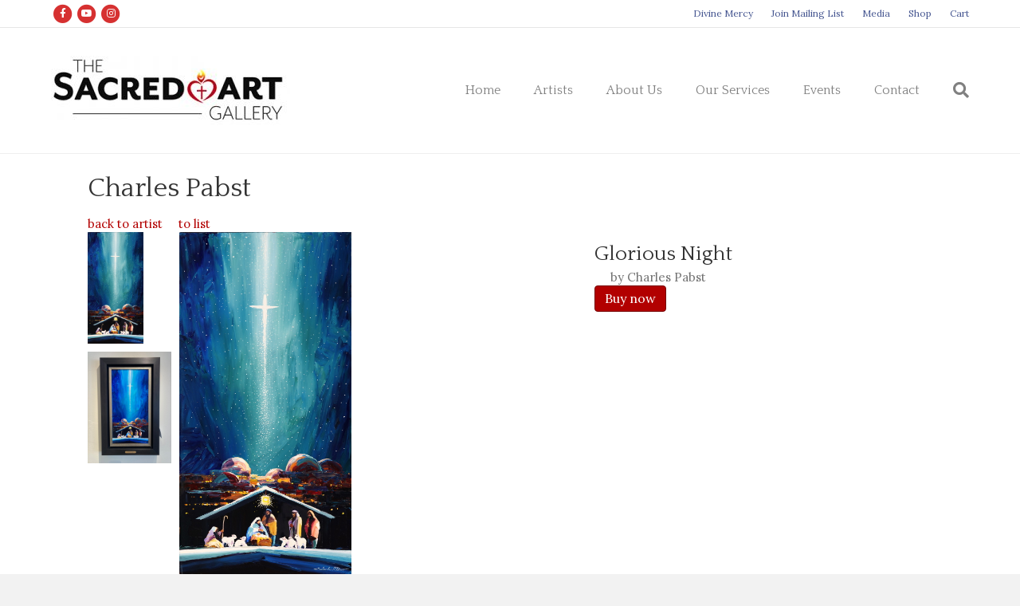

--- FILE ---
content_type: text/html; charset=UTF-8
request_url: https://www.thesacredartgallery.com/artists/ch-pabst/detail/?id=ch-pabst&pid=18101&gallery=166&groupid=also-available&n=Glorious+Night
body_size: 11679
content:
<!DOCTYPE html>
<html lang="en-US">
<head>
<meta charset="UTF-8" />
<meta name='viewport' content='width=device-width, initial-scale=1.0' />
<meta http-equiv='X-UA-Compatible' content='IE=edge' />
<link rel="profile" href="https://gmpg.org/xfn/11" />
<meta name='robots' content='index, follow, max-image-preview:large, max-snippet:-1, max-video-preview:-1' />
	<style>img:is([sizes="auto" i], [sizes^="auto," i]) { contain-intrinsic-size: 3000px 1500px }</style>
	
	<!-- This site is optimized with the Yoast SEO plugin v24.6 - https://yoast.com/wordpress/plugins/seo/ -->
	<title>Detail - The Sacred Art Gallery</title>
	<link rel="canonical" href="https://www.thesacredartgallery.com/artists/ch-pabst/detail/" />
	<meta property="og:locale" content="en_US" />
	<meta property="og:type" content="article" />
	<meta property="og:title" content="Detail - The Sacred Art Gallery" />
	<meta property="og:description" content="Charles Pabst To Inquire or Purchase Representing The Finest in Religious Art" />
	<meta property="og:url" content="https://www.thesacredartgallery.com/artists/ch-pabst/detail/" />
	<meta property="og:site_name" content="The Sacred Art Gallery" />
	<meta property="article:publisher" content="https://www.facebook.com/TheSacredArtGallery/" />
	<meta property="article:modified_time" content="2023-10-26T23:26:29+00:00" />
	<meta name="twitter:card" content="summary_large_image" />
	<meta name="twitter:label1" content="Est. reading time" />
	<meta name="twitter:data1" content="1 minute" />
	<script type="application/ld+json" class="yoast-schema-graph">{"@context":"https://schema.org","@graph":[{"@type":"WebPage","@id":"https://www.thesacredartgallery.com/artists/ch-pabst/detail/","url":"https://www.thesacredartgallery.com/artists/ch-pabst/detail/","name":"Detail - The Sacred Art Gallery","isPartOf":{"@id":"https://www.thesacredartgallery.com/#website"},"datePublished":"2016-11-18T22:10:07+00:00","dateModified":"2023-10-26T23:26:29+00:00","breadcrumb":{"@id":"https://www.thesacredartgallery.com/artists/ch-pabst/detail/#breadcrumb"},"inLanguage":"en-US","potentialAction":[{"@type":"ReadAction","target":["https://www.thesacredartgallery.com/artists/ch-pabst/detail/"]}]},{"@type":"BreadcrumbList","@id":"https://www.thesacredartgallery.com/artists/ch-pabst/detail/#breadcrumb","itemListElement":[{"@type":"ListItem","position":1,"name":"Home","item":"https://www.thesacredartgallery.com/"},{"@type":"ListItem","position":2,"name":"Artists","item":"https://www.thesacredartgallery.com/artists/"},{"@type":"ListItem","position":3,"name":"CH Pabst","item":"https://www.thesacredartgallery.com/artists/ch-pabst/"},{"@type":"ListItem","position":4,"name":"Detail"}]},{"@type":"WebSite","@id":"https://www.thesacredartgallery.com/#website","url":"https://www.thesacredartgallery.com/","name":"The Sacred Art Gallery","description":"Representing The Finest In Religious Art","publisher":{"@id":"https://www.thesacredartgallery.com/#organization"},"potentialAction":[{"@type":"SearchAction","target":{"@type":"EntryPoint","urlTemplate":"https://www.thesacredartgallery.com/?s={search_term_string}"},"query-input":{"@type":"PropertyValueSpecification","valueRequired":true,"valueName":"search_term_string"}}],"inLanguage":"en-US"},{"@type":"Organization","@id":"https://www.thesacredartgallery.com/#organization","name":"The Sacred Art Gallery","url":"https://www.thesacredartgallery.com/","logo":{"@type":"ImageObject","inLanguage":"en-US","@id":"https://www.thesacredartgallery.com/#/schema/logo/image/","url":"https://www.thesacredartgallery.com/files/2016/10/sacred-heart-small.jpg","contentUrl":"https://www.thesacredartgallery.com/files/2016/10/sacred-heart-small.jpg","width":4248,"height":4248,"caption":"The Sacred Art Gallery"},"image":{"@id":"https://www.thesacredartgallery.com/#/schema/logo/image/"},"sameAs":["https://www.facebook.com/TheSacredArtGallery/","https://www.instagram.com/thesacredartgallery/","https://www.pinterest.com/thesacredartgallery/","https://www.youtube.com/channel/UCDwp6KoWmvm8HBYrzcEgIaQ"]}]}</script>
	<!-- / Yoast SEO plugin. -->


<link rel='dns-prefetch' href='//www.google.com' />
<link rel='dns-prefetch' href='//fonts.googleapis.com' />
<link rel='dns-prefetch' href='//www.googletagmanager.com' />
<link href='https://fonts.gstatic.com' crossorigin rel='preconnect' />
<link rel="alternate" type="application/rss+xml" title="The Sacred Art Gallery &raquo; Feed" href="https://www.thesacredartgallery.com/feed/" />
<link rel="alternate" type="text/calendar" title="The Sacred Art Gallery &raquo; iCal Feed" href="https://www.thesacredartgallery.com/events/?ical=1" />
<script>
window._wpemojiSettings = {"baseUrl":"https:\/\/s.w.org\/images\/core\/emoji\/15.0.3\/72x72\/","ext":".png","svgUrl":"https:\/\/s.w.org\/images\/core\/emoji\/15.0.3\/svg\/","svgExt":".svg","source":{"concatemoji":"https:\/\/www.thesacredartgallery.com\/wp-includes\/js\/wp-emoji-release.min.js?ver=f29aea7f1b1f02ed10ccd84e97ed4bc1"}};
/*! This file is auto-generated */
!function(i,n){var o,s,e;function c(e){try{var t={supportTests:e,timestamp:(new Date).valueOf()};sessionStorage.setItem(o,JSON.stringify(t))}catch(e){}}function p(e,t,n){e.clearRect(0,0,e.canvas.width,e.canvas.height),e.fillText(t,0,0);var t=new Uint32Array(e.getImageData(0,0,e.canvas.width,e.canvas.height).data),r=(e.clearRect(0,0,e.canvas.width,e.canvas.height),e.fillText(n,0,0),new Uint32Array(e.getImageData(0,0,e.canvas.width,e.canvas.height).data));return t.every(function(e,t){return e===r[t]})}function u(e,t,n){switch(t){case"flag":return n(e,"\ud83c\udff3\ufe0f\u200d\u26a7\ufe0f","\ud83c\udff3\ufe0f\u200b\u26a7\ufe0f")?!1:!n(e,"\ud83c\uddfa\ud83c\uddf3","\ud83c\uddfa\u200b\ud83c\uddf3")&&!n(e,"\ud83c\udff4\udb40\udc67\udb40\udc62\udb40\udc65\udb40\udc6e\udb40\udc67\udb40\udc7f","\ud83c\udff4\u200b\udb40\udc67\u200b\udb40\udc62\u200b\udb40\udc65\u200b\udb40\udc6e\u200b\udb40\udc67\u200b\udb40\udc7f");case"emoji":return!n(e,"\ud83d\udc26\u200d\u2b1b","\ud83d\udc26\u200b\u2b1b")}return!1}function f(e,t,n){var r="undefined"!=typeof WorkerGlobalScope&&self instanceof WorkerGlobalScope?new OffscreenCanvas(300,150):i.createElement("canvas"),a=r.getContext("2d",{willReadFrequently:!0}),o=(a.textBaseline="top",a.font="600 32px Arial",{});return e.forEach(function(e){o[e]=t(a,e,n)}),o}function t(e){var t=i.createElement("script");t.src=e,t.defer=!0,i.head.appendChild(t)}"undefined"!=typeof Promise&&(o="wpEmojiSettingsSupports",s=["flag","emoji"],n.supports={everything:!0,everythingExceptFlag:!0},e=new Promise(function(e){i.addEventListener("DOMContentLoaded",e,{once:!0})}),new Promise(function(t){var n=function(){try{var e=JSON.parse(sessionStorage.getItem(o));if("object"==typeof e&&"number"==typeof e.timestamp&&(new Date).valueOf()<e.timestamp+604800&&"object"==typeof e.supportTests)return e.supportTests}catch(e){}return null}();if(!n){if("undefined"!=typeof Worker&&"undefined"!=typeof OffscreenCanvas&&"undefined"!=typeof URL&&URL.createObjectURL&&"undefined"!=typeof Blob)try{var e="postMessage("+f.toString()+"("+[JSON.stringify(s),u.toString(),p.toString()].join(",")+"));",r=new Blob([e],{type:"text/javascript"}),a=new Worker(URL.createObjectURL(r),{name:"wpTestEmojiSupports"});return void(a.onmessage=function(e){c(n=e.data),a.terminate(),t(n)})}catch(e){}c(n=f(s,u,p))}t(n)}).then(function(e){for(var t in e)n.supports[t]=e[t],n.supports.everything=n.supports.everything&&n.supports[t],"flag"!==t&&(n.supports.everythingExceptFlag=n.supports.everythingExceptFlag&&n.supports[t]);n.supports.everythingExceptFlag=n.supports.everythingExceptFlag&&!n.supports.flag,n.DOMReady=!1,n.readyCallback=function(){n.DOMReady=!0}}).then(function(){return e}).then(function(){var e;n.supports.everything||(n.readyCallback(),(e=n.source||{}).concatemoji?t(e.concatemoji):e.wpemoji&&e.twemoji&&(t(e.twemoji),t(e.wpemoji)))}))}((window,document),window._wpemojiSettings);
</script>
<style id='wp-emoji-styles-inline-css'>

	img.wp-smiley, img.emoji {
		display: inline !important;
		border: none !important;
		box-shadow: none !important;
		height: 1em !important;
		width: 1em !important;
		margin: 0 0.07em !important;
		vertical-align: -0.1em !important;
		background: none !important;
		padding: 0 !important;
	}
</style>
<link rel='stylesheet' id='wp-block-library-css' href='https://www.thesacredartgallery.com/wp-includes/css/dist/block-library/style.min.css?ver=f29aea7f1b1f02ed10ccd84e97ed4bc1' media='all' />
<style id='wp-block-library-theme-inline-css'>
.wp-block-audio :where(figcaption){color:#555;font-size:13px;text-align:center}.is-dark-theme .wp-block-audio :where(figcaption){color:#ffffffa6}.wp-block-audio{margin:0 0 1em}.wp-block-code{border:1px solid #ccc;border-radius:4px;font-family:Menlo,Consolas,monaco,monospace;padding:.8em 1em}.wp-block-embed :where(figcaption){color:#555;font-size:13px;text-align:center}.is-dark-theme .wp-block-embed :where(figcaption){color:#ffffffa6}.wp-block-embed{margin:0 0 1em}.blocks-gallery-caption{color:#555;font-size:13px;text-align:center}.is-dark-theme .blocks-gallery-caption{color:#ffffffa6}:root :where(.wp-block-image figcaption){color:#555;font-size:13px;text-align:center}.is-dark-theme :root :where(.wp-block-image figcaption){color:#ffffffa6}.wp-block-image{margin:0 0 1em}.wp-block-pullquote{border-bottom:4px solid;border-top:4px solid;color:currentColor;margin-bottom:1.75em}.wp-block-pullquote cite,.wp-block-pullquote footer,.wp-block-pullquote__citation{color:currentColor;font-size:.8125em;font-style:normal;text-transform:uppercase}.wp-block-quote{border-left:.25em solid;margin:0 0 1.75em;padding-left:1em}.wp-block-quote cite,.wp-block-quote footer{color:currentColor;font-size:.8125em;font-style:normal;position:relative}.wp-block-quote:where(.has-text-align-right){border-left:none;border-right:.25em solid;padding-left:0;padding-right:1em}.wp-block-quote:where(.has-text-align-center){border:none;padding-left:0}.wp-block-quote.is-large,.wp-block-quote.is-style-large,.wp-block-quote:where(.is-style-plain){border:none}.wp-block-search .wp-block-search__label{font-weight:700}.wp-block-search__button{border:1px solid #ccc;padding:.375em .625em}:where(.wp-block-group.has-background){padding:1.25em 2.375em}.wp-block-separator.has-css-opacity{opacity:.4}.wp-block-separator{border:none;border-bottom:2px solid;margin-left:auto;margin-right:auto}.wp-block-separator.has-alpha-channel-opacity{opacity:1}.wp-block-separator:not(.is-style-wide):not(.is-style-dots){width:100px}.wp-block-separator.has-background:not(.is-style-dots){border-bottom:none;height:1px}.wp-block-separator.has-background:not(.is-style-wide):not(.is-style-dots){height:2px}.wp-block-table{margin:0 0 1em}.wp-block-table td,.wp-block-table th{word-break:normal}.wp-block-table :where(figcaption){color:#555;font-size:13px;text-align:center}.is-dark-theme .wp-block-table :where(figcaption){color:#ffffffa6}.wp-block-video :where(figcaption){color:#555;font-size:13px;text-align:center}.is-dark-theme .wp-block-video :where(figcaption){color:#ffffffa6}.wp-block-video{margin:0 0 1em}:root :where(.wp-block-template-part.has-background){margin-bottom:0;margin-top:0;padding:1.25em 2.375em}
</style>
<style id='classic-theme-styles-inline-css'>
/*! This file is auto-generated */
.wp-block-button__link{color:#fff;background-color:#32373c;border-radius:9999px;box-shadow:none;text-decoration:none;padding:calc(.667em + 2px) calc(1.333em + 2px);font-size:1.125em}.wp-block-file__button{background:#32373c;color:#fff;text-decoration:none}
</style>
<style id='global-styles-inline-css'>
:root{--wp--preset--aspect-ratio--square: 1;--wp--preset--aspect-ratio--4-3: 4/3;--wp--preset--aspect-ratio--3-4: 3/4;--wp--preset--aspect-ratio--3-2: 3/2;--wp--preset--aspect-ratio--2-3: 2/3;--wp--preset--aspect-ratio--16-9: 16/9;--wp--preset--aspect-ratio--9-16: 9/16;--wp--preset--color--black: #000000;--wp--preset--color--cyan-bluish-gray: #abb8c3;--wp--preset--color--white: #ffffff;--wp--preset--color--pale-pink: #f78da7;--wp--preset--color--vivid-red: #cf2e2e;--wp--preset--color--luminous-vivid-orange: #ff6900;--wp--preset--color--luminous-vivid-amber: #fcb900;--wp--preset--color--light-green-cyan: #7bdcb5;--wp--preset--color--vivid-green-cyan: #00d084;--wp--preset--color--pale-cyan-blue: #8ed1fc;--wp--preset--color--vivid-cyan-blue: #0693e3;--wp--preset--color--vivid-purple: #9b51e0;--wp--preset--color--fl-heading-text: #333333;--wp--preset--color--fl-body-bg: #f2f2f2;--wp--preset--color--fl-body-text: #727272;--wp--preset--color--fl-accent: #b20000;--wp--preset--color--fl-accent-hover: #667292;--wp--preset--color--fl-topbar-bg: #ffffff;--wp--preset--color--fl-topbar-text: #808080;--wp--preset--color--fl-topbar-link: #475791;--wp--preset--color--fl-topbar-hover: #000000;--wp--preset--color--fl-header-bg: #ffffff;--wp--preset--color--fl-header-text: #808080;--wp--preset--color--fl-header-link: #808080;--wp--preset--color--fl-header-hover: #0a0204;--wp--preset--color--fl-nav-bg: #ffffff;--wp--preset--color--fl-nav-link: #808080;--wp--preset--color--fl-nav-hover: #428bca;--wp--preset--color--fl-content-bg: #ffffff;--wp--preset--color--fl-footer-widgets-bg: #ffffff;--wp--preset--color--fl-footer-widgets-text: #808080;--wp--preset--color--fl-footer-widgets-link: #428bca;--wp--preset--color--fl-footer-widgets-hover: #428bca;--wp--preset--color--fl-footer-bg: #ffffff;--wp--preset--color--fl-footer-text: #808080;--wp--preset--color--fl-footer-link: #428bca;--wp--preset--color--fl-footer-hover: #428bca;--wp--preset--gradient--vivid-cyan-blue-to-vivid-purple: linear-gradient(135deg,rgba(6,147,227,1) 0%,rgb(155,81,224) 100%);--wp--preset--gradient--light-green-cyan-to-vivid-green-cyan: linear-gradient(135deg,rgb(122,220,180) 0%,rgb(0,208,130) 100%);--wp--preset--gradient--luminous-vivid-amber-to-luminous-vivid-orange: linear-gradient(135deg,rgba(252,185,0,1) 0%,rgba(255,105,0,1) 100%);--wp--preset--gradient--luminous-vivid-orange-to-vivid-red: linear-gradient(135deg,rgba(255,105,0,1) 0%,rgb(207,46,46) 100%);--wp--preset--gradient--very-light-gray-to-cyan-bluish-gray: linear-gradient(135deg,rgb(238,238,238) 0%,rgb(169,184,195) 100%);--wp--preset--gradient--cool-to-warm-spectrum: linear-gradient(135deg,rgb(74,234,220) 0%,rgb(151,120,209) 20%,rgb(207,42,186) 40%,rgb(238,44,130) 60%,rgb(251,105,98) 80%,rgb(254,248,76) 100%);--wp--preset--gradient--blush-light-purple: linear-gradient(135deg,rgb(255,206,236) 0%,rgb(152,150,240) 100%);--wp--preset--gradient--blush-bordeaux: linear-gradient(135deg,rgb(254,205,165) 0%,rgb(254,45,45) 50%,rgb(107,0,62) 100%);--wp--preset--gradient--luminous-dusk: linear-gradient(135deg,rgb(255,203,112) 0%,rgb(199,81,192) 50%,rgb(65,88,208) 100%);--wp--preset--gradient--pale-ocean: linear-gradient(135deg,rgb(255,245,203) 0%,rgb(182,227,212) 50%,rgb(51,167,181) 100%);--wp--preset--gradient--electric-grass: linear-gradient(135deg,rgb(202,248,128) 0%,rgb(113,206,126) 100%);--wp--preset--gradient--midnight: linear-gradient(135deg,rgb(2,3,129) 0%,rgb(40,116,252) 100%);--wp--preset--font-size--small: 13px;--wp--preset--font-size--medium: 20px;--wp--preset--font-size--large: 36px;--wp--preset--font-size--x-large: 42px;--wp--preset--font-family--inter: "Inter", sans-serif;--wp--preset--font-family--cardo: Cardo;--wp--preset--spacing--20: 0.44rem;--wp--preset--spacing--30: 0.67rem;--wp--preset--spacing--40: 1rem;--wp--preset--spacing--50: 1.5rem;--wp--preset--spacing--60: 2.25rem;--wp--preset--spacing--70: 3.38rem;--wp--preset--spacing--80: 5.06rem;--wp--preset--shadow--natural: 6px 6px 9px rgba(0, 0, 0, 0.2);--wp--preset--shadow--deep: 12px 12px 50px rgba(0, 0, 0, 0.4);--wp--preset--shadow--sharp: 6px 6px 0px rgba(0, 0, 0, 0.2);--wp--preset--shadow--outlined: 6px 6px 0px -3px rgba(255, 255, 255, 1), 6px 6px rgba(0, 0, 0, 1);--wp--preset--shadow--crisp: 6px 6px 0px rgba(0, 0, 0, 1);}:where(.is-layout-flex){gap: 0.5em;}:where(.is-layout-grid){gap: 0.5em;}body .is-layout-flex{display: flex;}.is-layout-flex{flex-wrap: wrap;align-items: center;}.is-layout-flex > :is(*, div){margin: 0;}body .is-layout-grid{display: grid;}.is-layout-grid > :is(*, div){margin: 0;}:where(.wp-block-columns.is-layout-flex){gap: 2em;}:where(.wp-block-columns.is-layout-grid){gap: 2em;}:where(.wp-block-post-template.is-layout-flex){gap: 1.25em;}:where(.wp-block-post-template.is-layout-grid){gap: 1.25em;}.has-black-color{color: var(--wp--preset--color--black) !important;}.has-cyan-bluish-gray-color{color: var(--wp--preset--color--cyan-bluish-gray) !important;}.has-white-color{color: var(--wp--preset--color--white) !important;}.has-pale-pink-color{color: var(--wp--preset--color--pale-pink) !important;}.has-vivid-red-color{color: var(--wp--preset--color--vivid-red) !important;}.has-luminous-vivid-orange-color{color: var(--wp--preset--color--luminous-vivid-orange) !important;}.has-luminous-vivid-amber-color{color: var(--wp--preset--color--luminous-vivid-amber) !important;}.has-light-green-cyan-color{color: var(--wp--preset--color--light-green-cyan) !important;}.has-vivid-green-cyan-color{color: var(--wp--preset--color--vivid-green-cyan) !important;}.has-pale-cyan-blue-color{color: var(--wp--preset--color--pale-cyan-blue) !important;}.has-vivid-cyan-blue-color{color: var(--wp--preset--color--vivid-cyan-blue) !important;}.has-vivid-purple-color{color: var(--wp--preset--color--vivid-purple) !important;}.has-black-background-color{background-color: var(--wp--preset--color--black) !important;}.has-cyan-bluish-gray-background-color{background-color: var(--wp--preset--color--cyan-bluish-gray) !important;}.has-white-background-color{background-color: var(--wp--preset--color--white) !important;}.has-pale-pink-background-color{background-color: var(--wp--preset--color--pale-pink) !important;}.has-vivid-red-background-color{background-color: var(--wp--preset--color--vivid-red) !important;}.has-luminous-vivid-orange-background-color{background-color: var(--wp--preset--color--luminous-vivid-orange) !important;}.has-luminous-vivid-amber-background-color{background-color: var(--wp--preset--color--luminous-vivid-amber) !important;}.has-light-green-cyan-background-color{background-color: var(--wp--preset--color--light-green-cyan) !important;}.has-vivid-green-cyan-background-color{background-color: var(--wp--preset--color--vivid-green-cyan) !important;}.has-pale-cyan-blue-background-color{background-color: var(--wp--preset--color--pale-cyan-blue) !important;}.has-vivid-cyan-blue-background-color{background-color: var(--wp--preset--color--vivid-cyan-blue) !important;}.has-vivid-purple-background-color{background-color: var(--wp--preset--color--vivid-purple) !important;}.has-black-border-color{border-color: var(--wp--preset--color--black) !important;}.has-cyan-bluish-gray-border-color{border-color: var(--wp--preset--color--cyan-bluish-gray) !important;}.has-white-border-color{border-color: var(--wp--preset--color--white) !important;}.has-pale-pink-border-color{border-color: var(--wp--preset--color--pale-pink) !important;}.has-vivid-red-border-color{border-color: var(--wp--preset--color--vivid-red) !important;}.has-luminous-vivid-orange-border-color{border-color: var(--wp--preset--color--luminous-vivid-orange) !important;}.has-luminous-vivid-amber-border-color{border-color: var(--wp--preset--color--luminous-vivid-amber) !important;}.has-light-green-cyan-border-color{border-color: var(--wp--preset--color--light-green-cyan) !important;}.has-vivid-green-cyan-border-color{border-color: var(--wp--preset--color--vivid-green-cyan) !important;}.has-pale-cyan-blue-border-color{border-color: var(--wp--preset--color--pale-cyan-blue) !important;}.has-vivid-cyan-blue-border-color{border-color: var(--wp--preset--color--vivid-cyan-blue) !important;}.has-vivid-purple-border-color{border-color: var(--wp--preset--color--vivid-purple) !important;}.has-vivid-cyan-blue-to-vivid-purple-gradient-background{background: var(--wp--preset--gradient--vivid-cyan-blue-to-vivid-purple) !important;}.has-light-green-cyan-to-vivid-green-cyan-gradient-background{background: var(--wp--preset--gradient--light-green-cyan-to-vivid-green-cyan) !important;}.has-luminous-vivid-amber-to-luminous-vivid-orange-gradient-background{background: var(--wp--preset--gradient--luminous-vivid-amber-to-luminous-vivid-orange) !important;}.has-luminous-vivid-orange-to-vivid-red-gradient-background{background: var(--wp--preset--gradient--luminous-vivid-orange-to-vivid-red) !important;}.has-very-light-gray-to-cyan-bluish-gray-gradient-background{background: var(--wp--preset--gradient--very-light-gray-to-cyan-bluish-gray) !important;}.has-cool-to-warm-spectrum-gradient-background{background: var(--wp--preset--gradient--cool-to-warm-spectrum) !important;}.has-blush-light-purple-gradient-background{background: var(--wp--preset--gradient--blush-light-purple) !important;}.has-blush-bordeaux-gradient-background{background: var(--wp--preset--gradient--blush-bordeaux) !important;}.has-luminous-dusk-gradient-background{background: var(--wp--preset--gradient--luminous-dusk) !important;}.has-pale-ocean-gradient-background{background: var(--wp--preset--gradient--pale-ocean) !important;}.has-electric-grass-gradient-background{background: var(--wp--preset--gradient--electric-grass) !important;}.has-midnight-gradient-background{background: var(--wp--preset--gradient--midnight) !important;}.has-small-font-size{font-size: var(--wp--preset--font-size--small) !important;}.has-medium-font-size{font-size: var(--wp--preset--font-size--medium) !important;}.has-large-font-size{font-size: var(--wp--preset--font-size--large) !important;}.has-x-large-font-size{font-size: var(--wp--preset--font-size--x-large) !important;}
:where(.wp-block-post-template.is-layout-flex){gap: 1.25em;}:where(.wp-block-post-template.is-layout-grid){gap: 1.25em;}
:where(.wp-block-columns.is-layout-flex){gap: 2em;}:where(.wp-block-columns.is-layout-grid){gap: 2em;}
:root :where(.wp-block-pullquote){font-size: 1.5em;line-height: 1.6;}
</style>
<link rel='stylesheet' id='fl-builder-layout-381-css' href='https://www.thesacredartgallery.com/files/bb-plugin/cache/381-layout.css?ver=f3865b1a5fd0c3617530e417e20dff22' media='all' />
<link rel='stylesheet' id='ctct_form_styles-css' href='https://www.thesacredartgallery.com/wp-content/plugins/constant-contact-forms/assets/css/style.css?ver=2.8.0' media='all' />
<link rel='stylesheet' id='woocommerce-layout-css' href='https://www.thesacredartgallery.com/wp-content/plugins/woocommerce/assets/css/woocommerce-layout.css?ver=9.7.1' media='all' />
<link rel='stylesheet' id='woocommerce-smallscreen-css' href='https://www.thesacredartgallery.com/wp-content/plugins/woocommerce/assets/css/woocommerce-smallscreen.css?ver=9.7.1' media='only screen and (max-width: 767px)' />
<link rel='stylesheet' id='woocommerce-general-css' href='https://www.thesacredartgallery.com/wp-content/plugins/woocommerce/assets/css/woocommerce.css?ver=9.7.1' media='all' />
<style id='woocommerce-inline-inline-css'>
.woocommerce form .form-row .required { visibility: visible; }
</style>
<link rel='stylesheet' id='brands-styles-css' href='https://www.thesacredartgallery.com/wp-content/plugins/woocommerce/assets/css/brands.css?ver=9.7.1' media='all' />
<link rel='stylesheet' id='jquery-magnificpopup-css' href='https://www.thesacredartgallery.com/wp-content/plugins/bb-plugin/css/jquery.magnificpopup.min.css?ver=2.8.6.1' media='all' />
<link rel='stylesheet' id='bootstrap-css' href='https://www.thesacredartgallery.com/wp-content/themes/bb-theme/css/bootstrap.min.css?ver=1.7.18' media='all' />
<link rel='stylesheet' id='fl-automator-skin-css' href='https://www.thesacredartgallery.com/files/bb-theme/skin-6897d1dbf36d8.css?ver=1.7.18' media='all' />
<link rel='stylesheet' id='fl-builder-google-fonts-f3ee2e4625190e3d097c1644e4ee594d-css' href='//fonts.googleapis.com/css?family=Lora%3A300%2C400%2C700%7CQuattrocento%3A400&#038;ver=f29aea7f1b1f02ed10ccd84e97ed4bc1' media='all' />
<script src="https://ajax.googleapis.com/ajax/libs/jquery/2.2.4/jquery.min.js" id="jquery-js"></script>
<script src="https://www.thesacredartgallery.com/wp-content/plugins/woocommerce/assets/js/jquery-blockui/jquery.blockUI.min.js?ver=2.7.0-wc.9.7.1" id="jquery-blockui-js" defer data-wp-strategy="defer"></script>
<script id="wc-add-to-cart-js-extra">
var wc_add_to_cart_params = {"ajax_url":"\/wp-admin\/admin-ajax.php","wc_ajax_url":"\/?wc-ajax=%%endpoint%%","i18n_view_cart":"View cart","cart_url":"https:\/\/www.thesacredartgallery.com\/cart\/","is_cart":"","cart_redirect_after_add":"yes"};
</script>
<script src="https://www.thesacredartgallery.com/wp-content/plugins/woocommerce/assets/js/frontend/add-to-cart.min.js?ver=9.7.1" id="wc-add-to-cart-js" defer data-wp-strategy="defer"></script>
<script src="https://www.thesacredartgallery.com/wp-content/plugins/woocommerce/assets/js/js-cookie/js.cookie.min.js?ver=2.1.4-wc.9.7.1" id="js-cookie-js" defer data-wp-strategy="defer"></script>
<script id="woocommerce-js-extra">
var woocommerce_params = {"ajax_url":"\/wp-admin\/admin-ajax.php","wc_ajax_url":"\/?wc-ajax=%%endpoint%%","i18n_password_show":"Show password","i18n_password_hide":"Hide password"};
</script>
<script src="https://www.thesacredartgallery.com/wp-content/plugins/woocommerce/assets/js/frontend/woocommerce.min.js?ver=9.7.1" id="woocommerce-js" defer data-wp-strategy="defer"></script>
<link rel="https://api.w.org/" href="https://www.thesacredartgallery.com/wp-json/" /><link rel="alternate" title="JSON" type="application/json" href="https://www.thesacredartgallery.com/wp-json/wp/v2/pages/381" /><link rel="EditURI" type="application/rsd+xml" title="RSD" href="https://www.thesacredartgallery.com/xmlrpc.php?rsd" />

<link rel='shortlink' href='https://www.thesacredartgallery.com/?p=381' />
<link rel="alternate" title="oEmbed (JSON)" type="application/json+oembed" href="https://www.thesacredartgallery.com/wp-json/oembed/1.0/embed?url=https%3A%2F%2Fwww.thesacredartgallery.com%2Fartists%2Fch-pabst%2Fdetail%2F" />
<link rel="alternate" title="oEmbed (XML)" type="text/xml+oembed" href="https://www.thesacredartgallery.com/wp-json/oembed/1.0/embed?url=https%3A%2F%2Fwww.thesacredartgallery.com%2Fartists%2Fch-pabst%2Fdetail%2F&#038;format=xml" />

		<!-- GA Google Analytics @ https://m0n.co/ga -->
		<script async src="https://www.googletagmanager.com/gtag/js?id=G-HE6YG34PGC"></script>
		<script>
			window.dataLayer = window.dataLayer || [];
			function gtag(){dataLayer.push(arguments);}
			gtag('js', new Date());
			gtag('config', 'G-HE6YG34PGC');
		</script>

	<meta name="generator" content="Site Kit by Google 1.148.0" /><meta name="tec-api-version" content="v1"><meta name="tec-api-origin" content="https://www.thesacredartgallery.com"><link rel="alternate" href="https://www.thesacredartgallery.com/wp-json/tribe/events/v1/" />	<noscript><style>.woocommerce-product-gallery{ opacity: 1 !important; }</style></noscript>
	<style class='wp-fonts-local'>
@font-face{font-family:Inter;font-style:normal;font-weight:300 900;font-display:fallback;src:url('https://www.thesacredartgallery.com/wp-content/plugins/woocommerce/assets/fonts/Inter-VariableFont_slnt,wght.woff2') format('woff2');font-stretch:normal;}
@font-face{font-family:Cardo;font-style:normal;font-weight:400;font-display:fallback;src:url('https://www.thesacredartgallery.com/wp-content/plugins/woocommerce/assets/fonts/cardo_normal_400.woff2') format('woff2');}
</style>
<link rel="icon" href="https://www.thesacredartgallery.com/files/2016/10/cropped-sacred-heart-small-32x32.jpg" sizes="32x32" />
<link rel="icon" href="https://www.thesacredartgallery.com/files/2016/10/cropped-sacred-heart-small-192x192.jpg" sizes="192x192" />
<link rel="apple-touch-icon" href="https://www.thesacredartgallery.com/files/2016/10/cropped-sacred-heart-small-180x180.jpg" />
<meta name="msapplication-TileImage" content="https://www.thesacredartgallery.com/files/2016/10/cropped-sacred-heart-small-270x270.jpg" />
		<style id="wp-custom-css">
			

/*
CSS Migrated from BB theme:
*/

span.post-meta__tag__item {
display: none;
}		</style>
		<script id="fl-theme-custom-js">
document.addEventListener('DOMContentLoaded', function() {
    let tagArr = document.getElementsByTagName("input");
    for (let i = 0; i < tagArr.length; i++) {
      tagArr[i].autocomplete = 'off';
      console.log("Hello loop")
    }
    console.log("Hello")
}, false);

</script>
</head>
<body class="page-template-default page page-id-381 page-child parent-pageid-378 theme-bb-theme fl-builder fl-builder-2-8-6-1 fl-theme-1-7-18 woocommerce-no-js tribe-no-js ctct-bb-theme fl-framework-bootstrap fl-preset-default fl-full-width fl-search-active" itemscope="itemscope" itemtype="https://schema.org/WebPage">
<a aria-label="Skip to content" class="fl-screen-reader-text" href="#fl-main-content">Skip to content</a><div class="fl-page">
	<header class="fl-page-header fl-page-header-fixed fl-page-nav-right fl-page-nav-toggle-icon fl-page-nav-toggle-visible-mobile"  role="banner">
	<div class="fl-page-header-wrap">
		<div class="fl-page-header-container container">
			<div class="fl-page-header-row row">
				<div class="col-sm-12 col-md-3 fl-page-logo-wrap">
					<div class="fl-page-header-logo">
						<a href="https://www.thesacredartgallery.com/"><img class="fl-logo-img" loading="false" data-no-lazy="1"   itemscope itemtype="https://schema.org/ImageObject" src="https://www.thesacredartgallery.com/files/2020/03/Sacred-Art-Logo-400-e1588623192354.jpg" data-retina="" title="" width="300" data-width="300" height="87" data-height="87" alt="The Sacred Art Gallery" /><meta itemprop="name" content="The Sacred Art Gallery" /></a>
					</div>
				</div>
				<div class="col-sm-12 col-md-9 fl-page-fixed-nav-wrap">
					<div class="fl-page-nav-wrap">
						<nav class="fl-page-nav fl-nav navbar navbar-default navbar-expand-md" aria-label="Header Menu" role="navigation">
							<button type="button" class="navbar-toggle navbar-toggler" data-toggle="collapse" data-target=".fl-page-nav-collapse">
								<span><i class="fas fa-bars" aria-hidden="true"></i><span class="sr-only">Menu</span></span>
							</button>
							<div class="fl-page-nav-collapse collapse navbar-collapse">
								<ul id="menu-top" class="nav navbar-nav navbar-right menu fl-theme-menu"><li id="menu-item-47" class="menu-item menu-item-type-post_type menu-item-object-page menu-item-home menu-item-47 nav-item"><a href="https://www.thesacredartgallery.com/" class="nav-link">Home</a></li>
<li id="menu-item-45" class="menu-item menu-item-type-post_type menu-item-object-page current-page-ancestor menu-item-45 nav-item"><a href="https://www.thesacredartgallery.com/artists/" class="nav-link">Artists</a></li>
<li id="menu-item-46" class="menu-item menu-item-type-post_type menu-item-object-page menu-item-46 nav-item"><a href="https://www.thesacredartgallery.com/artists/about-us/" class="nav-link">About Us</a></li>
<li id="menu-item-44" class="menu-item menu-item-type-post_type menu-item-object-page menu-item-44 nav-item"><a href="https://www.thesacredartgallery.com/our-services/" class="nav-link">Our Services</a></li>
<li id="menu-item-1370" class="menu-item menu-item-type-post_type menu-item-object-page menu-item-1370 nav-item"><a href="https://www.thesacredartgallery.com/events/" class="nav-link">Events</a></li>
<li id="menu-item-1493" class="menu-item menu-item-type-post_type menu-item-object-page menu-item-1493 nav-item"><a href="https://www.thesacredartgallery.com/contact/" class="nav-link">Contact</a></li>
</ul>							</div>
						</nav>
					</div>
				</div>
			</div>
		</div>
	</div>
</header><!-- .fl-page-header-fixed -->
<div class="fl-page-bar">
	<div class="fl-page-bar-container container">
		<div class="fl-page-bar-row row">
			<div class="col-sm-6 col-md-6 text-left clearfix">	<div class="fl-social-icons-stacked">
	<a href="https://www.facebook.com/people/The-Sacred-Art-Gallery/61578940185864/" class="fa-stack fa-1x icon-facebook-f" target="_blank" rel="noopener noreferrer"><span class="sr-only">Facebook</span>
			<i aria-hidden="true" class="fas fa-circle fa-stack-2x"></i>
			<i aria-hidden="true" class="fab fa-facebook-f fa-stack-1x fa-inverse"></i>
			</a><a href="https://www.youtube.com/channel/UCDwp6KoWmvm8HBYrzcEgIaQ" class="fa-stack fa-1x icon-youtube" target="_blank" rel="noopener noreferrer"><span class="sr-only">Youtube</span>
			<i aria-hidden="true" class="fas fa-circle fa-stack-2x"></i>
			<i aria-hidden="true" class="fab fa-youtube fa-stack-1x fa-inverse"></i>
			</a><a href="https://www.instagram.com/thesacredartgallery/" class="fa-stack fa-1x icon-instagram" target="_blank" rel="noopener noreferrer"><span class="sr-only">Instagram</span>
			<i aria-hidden="true" class="fas fa-circle fa-stack-2x"></i>
			<i aria-hidden="true" class="fab fa-instagram fa-stack-1x fa-inverse"></i>
			</a></div>
</div>			<div class="col-sm-6 col-md-6 text-right clearfix">		<nav class="top-bar-nav" aria-label="Top Bar Menu" itemscope="itemscope" itemtype="https://schema.org/SiteNavigationElement" role="navigation">
			<ul id="menu-contact" class="fl-page-bar-nav nav navbar-nav menu"><li id="menu-item-7049" class="menu-item menu-item-type-post_type menu-item-object-page menu-item-7049 nav-item"><a href="https://www.thesacredartgallery.com/divine-mercy/" class="nav-link">Divine Mercy</a></li>
<li id="menu-item-724" class="menu-item menu-item-type-post_type menu-item-object-page menu-item-724 nav-item"><a href="https://www.thesacredartgallery.com/mailing-list/" class="nav-link">Join Mailing List</a></li>
<li id="menu-item-7622" class="menu-item menu-item-type-post_type menu-item-object-page menu-item-7622 nav-item"><a href="https://www.thesacredartgallery.com/media/" class="nav-link">Media</a></li>
<li id="menu-item-7302" class="menu-item menu-item-type-custom menu-item-object-custom menu-item-7302 nav-item"><a href="https://shop.thesacredartgallery.com" class="nav-link">Shop</a></li>
<li id="menu-item-7096" class="menu-item menu-item-type-post_type menu-item-object-page menu-item-7096 nav-item"><a href="https://www.thesacredartgallery.com/cart/" class="nav-link">Cart</a></li>
</ul></nav></div>		</div>
	</div>
</div><!-- .fl-page-bar -->
<header class="fl-page-header fl-page-header-primary fl-page-nav-right fl-page-nav-toggle-icon fl-page-nav-toggle-visible-mobile" itemscope="itemscope" itemtype="https://schema.org/WPHeader"  role="banner">
	<div class="fl-page-header-wrap">
		<div class="fl-page-header-container container">
			<div class="fl-page-header-row row">
				<div class="col-sm-12 col-md-4 fl-page-header-logo-col">
					<div class="fl-page-header-logo" itemscope="itemscope" itemtype="https://schema.org/Organization">
						<a href="https://www.thesacredartgallery.com/" itemprop="url"><img class="fl-logo-img" loading="false" data-no-lazy="1"   itemscope itemtype="https://schema.org/ImageObject" src="https://www.thesacredartgallery.com/files/2020/03/Sacred-Art-Logo-400-e1588623192354.jpg" data-retina="" title="" width="300" data-width="300" height="87" data-height="87" alt="The Sacred Art Gallery" /><meta itemprop="name" content="The Sacred Art Gallery" /></a>
											</div>
				</div>
				<div class="col-sm-12 col-md-8 fl-page-nav-col">
					<div class="fl-page-nav-wrap">
						<nav class="fl-page-nav fl-nav navbar navbar-default navbar-expand-md" aria-label="Header Menu" itemscope="itemscope" itemtype="https://schema.org/SiteNavigationElement" role="navigation">
							<button type="button" class="navbar-toggle navbar-toggler" data-toggle="collapse" data-target=".fl-page-nav-collapse">
								<span><i class="fas fa-bars" aria-hidden="true"></i><span class="sr-only">Menu</span></span>
							</button>
							<div class="fl-page-nav-collapse collapse navbar-collapse">
								<ul id="menu-top-1" class="nav navbar-nav navbar-right menu fl-theme-menu"><li class="menu-item menu-item-type-post_type menu-item-object-page menu-item-home menu-item-47 nav-item"><a href="https://www.thesacredartgallery.com/" class="nav-link">Home</a></li>
<li class="menu-item menu-item-type-post_type menu-item-object-page current-page-ancestor menu-item-45 nav-item"><a href="https://www.thesacredartgallery.com/artists/" class="nav-link">Artists</a></li>
<li class="menu-item menu-item-type-post_type menu-item-object-page menu-item-46 nav-item"><a href="https://www.thesacredartgallery.com/artists/about-us/" class="nav-link">About Us</a></li>
<li class="menu-item menu-item-type-post_type menu-item-object-page menu-item-44 nav-item"><a href="https://www.thesacredartgallery.com/our-services/" class="nav-link">Our Services</a></li>
<li class="menu-item menu-item-type-post_type menu-item-object-page menu-item-1370 nav-item"><a href="https://www.thesacredartgallery.com/events/" class="nav-link">Events</a></li>
<li class="menu-item menu-item-type-post_type menu-item-object-page menu-item-1493 nav-item"><a href="https://www.thesacredartgallery.com/contact/" class="nav-link">Contact</a></li>
</ul><div class="fl-page-nav-search">
	<a href="#" class="fas fa-search" aria-label="Search" aria-expanded="false" aria-haspopup="true" id='flsearchform'></a>
	<form method="get" role="search" aria-label="Search" action="https://www.thesacredartgallery.com/" title="Type and press Enter to search.">
		<input type="search" class="fl-search-input form-control" name="s" placeholder="Search" value="" aria-labelledby="flsearchform" />
	</form>
</div>
							</div>
						</nav>
					</div>
				</div>
			</div>
		</div>
	</div>
</header><!-- .fl-page-header -->
	<div id="fl-main-content" class="fl-page-content" itemprop="mainContentOfPage" role="main">

		
<div class="fl-content-full container">
	<div class="row">
		<div class="fl-content col-md-12">
			<article class="fl-post post-381 page type-page status-publish hentry" id="fl-post-381" itemscope="itemscope" itemtype="https://schema.org/CreativeWork">

			<div class="fl-post-content clearfix" itemprop="text">
		<div class="fl-builder-content fl-builder-content-381 fl-builder-content-primary fl-builder-global-templates-locked" data-post-id="381"><div class="fl-row fl-row-fixed-width fl-row-bg-none fl-node-59dd270900d25 fl-row-default-height fl-row-align-center" data-node="59dd270900d25">
	<div class="fl-row-content-wrap">
						<div class="fl-row-content fl-row-fixed-width fl-node-content">
		
<div class="fl-col-group fl-node-59dd270900e15" data-node="59dd270900e15">
			<div class="fl-col fl-node-59dd270900e40 fl-col-bg-color" data-node="59dd270900e40">
	<div class="fl-col-content fl-node-content"><div class="fl-module fl-module-heading fl-node-59dd270900e9d" data-node="59dd270900e9d">
	<div class="fl-module-content fl-node-content">
		<h2 class="fl-heading">
		<span class="fl-heading-text">Charles Pabst</span>
	</h2>
	</div>
</div>
</div>
</div>
			<div class="fl-col fl-node-59dd270900e6f fl-col-bg-color fl-col-small" data-node="59dd270900e6f">
	<div class="fl-col-content fl-node-content"></div>
</div>
	</div>
		</div>
	</div>
</div>
<div class="fl-row fl-row-fixed-width fl-row-bg-none fl-node-5bc7abc9761e0 fl-row-default-height fl-row-align-center" data-node="5bc7abc9761e0">
	<div class="fl-row-content-wrap">
						<div class="fl-row-content fl-row-fixed-width fl-node-content">
		
<div class="fl-col-group fl-node-5bc7abc97bf0b" data-node="5bc7abc97bf0b">
			<div class="fl-col fl-node-5bc7abc97c2a6 fl-col-bg-color" data-node="5bc7abc97c2a6">
	<div class="fl-col-content fl-node-content"><div class="fl-module fl-module-html fl-node-5bc7abc975dff" data-node="5bc7abc975dff">
	<div class="fl-module-content fl-node-content">
		<div class="fl-html">
	 
<div class="row hidden-print">
<div class="col-md-12">
<a href="/artists/ch-pabst/">back to artist</a> &nbsp;&nbsp;&nbsp;&nbsp;<a href="/artists/ch-pabst/?cat=&gallery=166&groupid=also-available">to list</a> &nbsp;&nbsp;&nbsp;&nbsp;</div>
</div>


</div>

<div class="row">
<div class="col-md-7">
    <table class="aligntop"><tbody>
    <tr valign="top"><td>
    <img decoding="async" class="thumbreplace" style="padding-bottom:10px;padding-right:10px;max-height:150px;max-width:150px;"  src="https://chp-art.s3-us-west-1.amazonaws.com/charles-pabst/800/glorious-night.jpg"><br><img decoding="async" class="thumbreplace" style="padding-bottom:10px;padding-right:10px;max-height:150px;max-width:150px;"  src="https://chp-art.s3-us-west-1.amazonaws.com/charles-pabst/800/glorious-night-2.jpg"><br>    </td><td>
    <img decoding="async" id="imageMain" class="fullside" src="https://chp-art.s3-us-west-1.amazonaws.com/charles-pabst/800/glorious-night.jpg">    </td></tr>
    </tbody></table>
    </div>

<div class="col-md-5">

    <h3 style="margin:0;padding-top:10px">
    Glorious Night    </h3>
    <p style="text-align:left;margin-left:20px;margin-bottom:0">by Charles Pabst</p>


<p><a target='_blank' href='https://shop.thesignaturegallery.com/product/glorious-night/'><button>Buy now</button></a></p></div></div>
	</div>
</div>
</div>
</div>
	</div>
		</div>
	</div>
</div>
<div class="fl-row fl-row-fixed-width fl-row-bg-none fl-node-5f289fe0574c8 fl-row-default-height fl-row-align-center" data-node="5f289fe0574c8">
	<div class="fl-row-content-wrap">
						<div class="fl-row-content fl-row-fixed-width fl-node-content">
		
<div class="fl-col-group fl-node-5f289fe05d0a1" data-node="5f289fe05d0a1">
			<div class="fl-col fl-node-5f289fe05d151 fl-col-bg-color" data-node="5f289fe05d151">
	<div class="fl-col-content fl-node-content"></div>
</div>
	</div>
		</div>
	</div>
</div>
<div class="fl-row fl-row-fixed-width fl-row-bg-none fl-node-5bc7aba88c666 fl-row-default-height fl-row-align-center" data-node="5bc7aba88c666">
	<div class="fl-row-content-wrap">
						<div class="fl-row-content fl-row-fixed-width fl-node-content">
		
<div class="fl-col-group fl-node-58bdbe1a28a55" data-node="58bdbe1a28a55">
			<div class="fl-col fl-node-58bdbe1a28a77 fl-col-bg-color" data-node="58bdbe1a28a77">
	<div class="fl-col-content fl-node-content"><div class="fl-module fl-module-html fl-node-615250b98380a" data-node="615250b98380a">
	<div class="fl-module-content fl-node-content">
		<div class="fl-html">
	<div class="fl-button-wrap fl-button-width-auto fl-button-center" id="buyNowButtonDiv">
	<script>
function getQueryString(name) {
    name = name.replace(/[\[]/, "\\[").replace(/[\]]/, "\\]");
    var regex = new RegExp("[\\?&]" + name + "=([^&#]*)"),
    results = regex.exec(location.search);
    return results == null ? "" : decodeURIComponent(results[1].replace(/\+/g, " "));
}
var buyButtonNode = document.getElementById("buyNowButtonDiv");
var currentProductID = getQueryString("pid");
console.log(currentProductID);
fetch(`https://shop.thesacredartgallery.com/get-product?id=${currentProductID}`).then(res => res.json()).then(data => {
    if (data.length !== 0) {
        buyButtonNode.insertAdjacentHTML('beforeend', `<a href="https://shop.thesacredartgallery.com/product/?id=${currentProductID}" target="_blank" class="fl-button" role="button"><span class="fl-button-text">Buy Now</span></a>`)
    }
})
	</script>
</div>
</div>
	</div>
</div>
<div id="inquire-link" class="fl-module fl-module-button fl-node-61524d17189f9 inquire-link" data-node="61524d17189f9">
	<div class="fl-module-content fl-node-content">
		<div class="fl-button-wrap fl-button-width-auto fl-button-center">
			<a href="/to-inquire-or-purchase/" target="_self" class="fl-button">
							<span class="fl-button-text">To Inquire or Purchase</span>
					</a>
</div>
	</div>
</div>
</div>
</div>
	</div>
		</div>
	</div>
</div>
<div class="fl-row fl-row-fixed-width fl-row-bg-none fl-node-5c815bbb0720b fl-row-default-height fl-row-align-center" data-node="5c815bbb0720b">
	<div class="fl-row-content-wrap">
						<div class="fl-row-content fl-row-fixed-width fl-node-content">
		
<div class="fl-col-group fl-node-5c815bbb06fee" data-node="5c815bbb06fee">
			<div class="fl-col fl-node-5c815bbb0708e fl-col-bg-color" data-node="5c815bbb0708e">
	<div class="fl-col-content fl-node-content"><div class="fl-module fl-module-separator fl-node-5f289fe057012" data-node="5f289fe057012">
	<div class="fl-module-content fl-node-content">
		<div class="fl-separator"></div>
	</div>
</div>
<div class="fl-module fl-module-heading fl-node-5c815bbb070f3" data-node="5c815bbb070f3">
	<div class="fl-module-content fl-node-content">
		<h4 class="fl-heading">
		<span class="fl-heading-text">Representing The Finest in Religious Art</span>
	</h4>
	</div>
</div>
</div>
</div>
	</div>
		</div>
	</div>
</div>
</div>	</div><!-- .fl-post-content -->
	
</article>

<!-- .fl-post -->
		</div>
	</div>
</div>


	</div><!-- .fl-page-content -->
		<footer class="fl-page-footer-wrap" itemscope="itemscope" itemtype="https://schema.org/WPFooter"  role="contentinfo">
		<div class="fl-page-footer">
	<div class="fl-page-footer-container container">
		<div class="fl-page-footer-row row">
			<div class="col-md-12 text-center clearfix"><div class="fl-page-footer-text fl-page-footer-text-1">1837 W Guadalupe Rd, Suite 110, Mesa, AZ   480-946-1003    ask@thesacredartgallery.com </div></div>					</div>
	</div>
</div><!-- .fl-page-footer -->
	</footer>
		</div><!-- .fl-page -->
		<script>
		( function ( body ) {
			'use strict';
			body.className = body.className.replace( /\btribe-no-js\b/, 'tribe-js' );
		} )( document.body );
		</script>
		<script> /* <![CDATA[ */var tribe_l10n_datatables = {"aria":{"sort_ascending":": activate to sort column ascending","sort_descending":": activate to sort column descending"},"length_menu":"Show _MENU_ entries","empty_table":"No data available in table","info":"Showing _START_ to _END_ of _TOTAL_ entries","info_empty":"Showing 0 to 0 of 0 entries","info_filtered":"(filtered from _MAX_ total entries)","zero_records":"No matching records found","search":"Search:","all_selected_text":"All items on this page were selected. ","select_all_link":"Select all pages","clear_selection":"Clear Selection.","pagination":{"all":"All","next":"Next","previous":"Previous"},"select":{"rows":{"0":"","_":": Selected %d rows","1":": Selected 1 row"}},"datepicker":{"dayNames":["Sunday","Monday","Tuesday","Wednesday","Thursday","Friday","Saturday"],"dayNamesShort":["Sun","Mon","Tue","Wed","Thu","Fri","Sat"],"dayNamesMin":["S","M","T","W","T","F","S"],"monthNames":["January","February","March","April","May","June","July","August","September","October","November","December"],"monthNamesShort":["January","February","March","April","May","June","July","August","September","October","November","December"],"monthNamesMin":["Jan","Feb","Mar","Apr","May","Jun","Jul","Aug","Sep","Oct","Nov","Dec"],"nextText":"Next","prevText":"Prev","currentText":"Today","closeText":"Done","today":"Today","clear":"Clear"}};/* ]]> */ </script>	<script>
		(function () {
			var c = document.body.className;
			c = c.replace(/woocommerce-no-js/, 'woocommerce-js');
			document.body.className = c;
		})();
	</script>
	<link rel='stylesheet' id='wc-blocks-style-css' href='https://www.thesacredartgallery.com/wp-content/plugins/woocommerce/assets/client/blocks/wc-blocks.css?ver=wc-9.7.1' media='all' />
<link rel='stylesheet' id='font-awesome-5-css' href='https://www.thesacredartgallery.com/wp-content/plugins/bb-plugin/fonts/fontawesome/5.15.4/css/all.min.css?ver=2.8.6.1' media='all' />
<script src="https://www.thesacredartgallery.com/files/bb-plugin/cache/381-layout.js?ver=b9a4831d8472ca89197f7f98fe3daf2f" id="fl-builder-layout-381-js"></script>
<script src="https://www.thesacredartgallery.com/wp-content/plugins/constant-contact-forms/assets/js/ctct-plugin-recaptcha-v2.min.js?ver=2.8.0" id="recaptcha-v2-js"></script>
<script async="async" defer src="//www.google.com/recaptcha/api.js?onload=renderReCaptcha&amp;render=explicit&amp;ver=2.8.0" id="recaptcha-lib-v2-js"></script>
<script src="https://www.thesacredartgallery.com/wp-content/plugins/constant-contact-forms/assets/js/ctct-plugin-frontend.min.js?ver=2.8.0" id="ctct_frontend_forms-js"></script>
<script src="https://www.thesacredartgallery.com/wp-content/plugins/fineartcrm/js/fineartcustom.js" id="fineartcustom-js"></script>
<script src="https://www.thesacredartgallery.com/wp-content/plugins/woocommerce/assets/js/sourcebuster/sourcebuster.min.js?ver=9.7.1" id="sourcebuster-js-js"></script>
<script id="wc-order-attribution-js-extra">
var wc_order_attribution = {"params":{"lifetime":1.0e-5,"session":30,"base64":false,"ajaxurl":"https:\/\/www.thesacredartgallery.com\/wp-admin\/admin-ajax.php","prefix":"wc_order_attribution_","allowTracking":true},"fields":{"source_type":"current.typ","referrer":"current_add.rf","utm_campaign":"current.cmp","utm_source":"current.src","utm_medium":"current.mdm","utm_content":"current.cnt","utm_id":"current.id","utm_term":"current.trm","utm_source_platform":"current.plt","utm_creative_format":"current.fmt","utm_marketing_tactic":"current.tct","session_entry":"current_add.ep","session_start_time":"current_add.fd","session_pages":"session.pgs","session_count":"udata.vst","user_agent":"udata.uag"}};
</script>
<script src="https://www.thesacredartgallery.com/wp-content/plugins/woocommerce/assets/js/frontend/order-attribution.min.js?ver=9.7.1" id="wc-order-attribution-js"></script>
<script src="https://www.thesacredartgallery.com/wp-content/plugins/bb-plugin/js/jquery.ba-throttle-debounce.min.js?ver=2.8.6.1" id="jquery-throttle-js"></script>
<script src="https://www.thesacredartgallery.com/wp-content/plugins/bb-plugin/js/jquery.magnificpopup.min.js?ver=2.8.6.1" id="jquery-magnificpopup-js"></script>
<script src="https://www.thesacredartgallery.com/wp-content/themes/bb-theme/js/bootstrap.min.js?ver=1.7.18" id="bootstrap-js"></script>
<script id="fl-automator-js-extra">
var themeopts = {"medium_breakpoint":"992","mobile_breakpoint":"768","lightbox":"enabled","scrollTopPosition":"800"};
</script>
<script src="https://www.thesacredartgallery.com/wp-content/themes/bb-theme/js/theme.min.js?ver=1.7.18" id="fl-automator-js"></script>
</body>
</html>


--- FILE ---
content_type: text/javascript
request_url: https://www.thesacredartgallery.com/wp-content/plugins/fineartcrm/js/fineartcustom.js
body_size: 502
content:

$('.thumbreplace').click(function(){ 
  $('#imageMain').attr('src', $(this).attr('src')); 
  console.log($(this), $(this).attr('src')); 
  return false;
});

var thisheight = $(window).height()*.60;
//console.log("height", thisheight);
$("#imageMain").css("maxHeight", thisheight);


$("#showMore").click(function() {
  $("#alltext").show();
  $(this).parent().hide();
  return false;
});


$("#showLess").click(function() {
  $("#shorttext").show();
  $(this).parent().hide();
  return false;
});

$(".setsalescookie").click(function() {
	$salespersonID = $(this).data('personid');
	SetCookie('salespersonid',$salespersonID,5);
	//console.log("set salespersonid:"+$salespersonID);
	return false;
});


var _inquirelink = $("#inquire-link  a").attr("href");
$("#inquire-link  a").attr("href", _inquirelink+""+window.location.search);

var _inquireArtist = getParameterByName("id");
var _inquireArtID = getParameterByName("pid");
var _inquireArtName = getParameterByName("n");

$(".inquire_artist").val(_inquireArtist);
$(".inquire_art_id").val(_inquireArtID);
$(".inquire_art_name").val(_inquireArtName);

function getParameterByName(name) {
    var match = RegExp('[?&]' + name + '=([^&]*)').exec(window.location.search);
    return match && decodeURIComponent(match[1].replace(/\+/g, ' '));
}

function SetCookie(cookieName,cookieValue,nDays) {
	var today = new Date();
	var expire = new Date();
	if (nDays==null || nDays==0) nDays=1;
	expire.setTime(today.getTime() + 3600000*24*nDays);
	document.cookie = cookieName+"="+escape(cookieValue)+ ";path=/;expires="+expire.toGMTString()+"domain=thesignaturegallery.com";
	//console.log(document.cookie);
}

